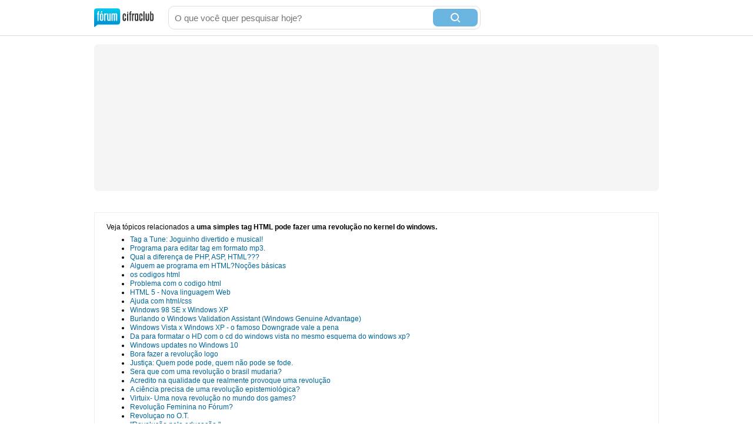

--- FILE ---
content_type: text/html; charset=utf-8
request_url: https://forum.cifraclub.com.br/forum/11/277063/relacionados.html
body_size: 6110
content:
<!DOCTYPE html PUBLIC "-//W3C//DTD XHTML 1.0 Transitional//EN" "http://www.w3.org/TR/xhtml1/DTD/xhtml1-transitional.dtd">
<html>

<head>
    <title>uma simples tag HTML pode fazer uma revolução no kernel do windows. - Tópicos relacionados</title>
    <meta http-equiv="content-type" content="text/html;charset=utf-8">
    <meta name="Description" content="uma simples tag HTML pode fazer uma revolução no kernel do windows. - Tópicos relacionados">
    <meta name="Keywords" content="música, instrumentos, canto, guitarra, baixo, bateria, teclado" />
    <meta name="Document-state" content="Dynamic" />
    <meta name="Resource-type" content="document" />  
    <meta property="og:image" content="https://sscdn.co/cifraclub/forum-fundo-branco.png" />
    <meta property="og:title" content="" />
    <meta property="fb:admins" content="1184172873" />  
    <link href="/static/css/css_default-min.css?v=705" type="text/css" rel="stylesheet">
    <!--#include virtual="/esi_mobile_css.html?v=2" -->
    <style type="text/css">
        #fb {
            height: 90px;
            overflow: hidden;
        }
    </style>
    <!--[if lt IE 6]><style type="text/css"> *#bss,#bt{display:none} body{padding-top:0} /* simulate  */ </style><![endif]-->
    <!--[if IE 6]><style type="text/css"> *ul#menu li a.cdt{margin:3px 0 0 10px} *ul#menu li a.perfil{margin:3px 0 0 10px}  /* simulate  */  </style><![endif]-->
    <script type="text/javascript" src="https://ajax.googleapis.com/ajax/libs/jquery/1.7.2/jquery.min.js"></script>
    <script src="/static/js/jquery.timeago-min.js?v=1" type="text/javascript"></script>
    <script src="/static/js/perfect.scrollbar.min.js" type="text/javascript"></script>
    <script src="/static/js/js-min.js?v=56" type="text/javascript"></script>
    <script type="text/javascript">
        
        

        function IEHoverPseudo() {
            try {
                var navItems = document.getElementById("menu").getElementsByTagName("li");
                for (var i = 0; i < navItems.length; i++) {
                    if (navItems[i].className == "menu-pai") {
                        navItems[i].onmouseover = function() {
                            this.className += " over";
                            mostra_banner(false);
                            if (this.id == 'menu_forum') mostra = 5;
                        }
                        navItems[i].onmouseout = function() {
                            this.className = "menu-pai";
                            mostra_banner(true);
                            if (this.id == 'menu_forum') mostra = 0;
                        }
                    }
                }
            } catch (e) {}
        }
        window.onload = IEHoverPseudo;
    </script>

    <script type="text/javascript" src="https://securepubads.g.doubleclick.net/tag/js/gpt.js" async></script>
    <script type="text/javascript">     
        window.__varnishServer = '//akamai.sscdn.co';
        var googletag = googletag || {};
        googletag.cmd = googletag.cmd || [];
        var pbjs = pbjs || {};
        pbjs.que = pbjs.que || [];
        var cifrahb = cifrahb || [];
    </script>

    <script src="/static/js/ads/prebid.js?v=4" type="text/javascript" async></script>
    <script src="/static/js/ads/adUnits-min.js?v=6" type="text/javascript"></script>
    <script src="/static/js/ads/headerbidding-min.js?v=17" type="text/javascript"></script>

    <script type="text/javascript" src="https://partner.googleadservices.com/gampad/google_service.js"></script>
    <script type="text/javascript">
        GS_googleAddAdSenseService("ca-pub-2098414316230536");
        GS_googleEnableAllServices();
    </script>
    <script type="text/javascript">
        // ami
        GA_googleAddSlot("ca-pub-2098414316230536", "Forum_Canto_post");
        GA_googleAddSlot("ca-pub-2098414316230536", "Forum_Canto");
        // crafter
        //GA_googleAddSlot("ca-pub-2098414316230536", "Forum_Violao_post");
        //GA_googleAddSlot("ca-pub-2098414316230536", "Forum_Violao");
        // equipo
        GA_googleAddSlot("ca-pub-2098414316230536", "Forum_Amplificadores");
        GA_googleAddSlot("ca-pub-2098414316230536", "Forum_Amplificadores_post");
        GA_googleAddSlot("ca-pub-2098414316230536", "Forum_Baixo");
        GA_googleAddSlot("ca-pub-2098414316230536", "Forum_Baixo_Post");
        GA_googleAddSlot("ca-pub-2098414316230536", "Forum_Bateria");
        GA_googleAddSlot("ca-pub-2098414316230536", "Forum_Bateria_Post");
        GA_googleAddSlot("ca-pub-2098414316230536", "Forum_Guitarra");
        GA_googleAddSlot("ca-pub-2098414316230536", "Forum_Guitarra_Post");
        GA_googleAddSlot("ca-pub-2098414316230536", "Forum_Homestudio");
        GA_googleAddSlot("ca-pub-2098414316230536", "Forum_Homestudio_Post");
        GA_googleAddSlot("ca-pub-2098414316230536", "Forum_Pedais");
        GA_googleAddSlot("ca-pub-2098414316230536", "Forum_Pedais_Post");
        GA_googleAddSlot("ca-pub-2098414316230536", "Forum_Sax");
        GA_googleAddSlot("ca-pub-2098414316230536", "Forum_Sax_Post");
        // Roland
        GA_googleAddSlot("ca-pub-2098414316230536", "Forum_Teclado");
        GA_googleAddSlot("ca-pub-2098414316230536", "Forum_Teclado_Post");
    </script>
    <script type="text/javascript">
        GA_googleFetchAds();
    </script>
</head>

<body class="gbody">
    <div id="js-ads"></div>
    <div>
    <div class="ccid_bar" id="ccid_bar">
        <div class="ccid_bar_wrap">
            <div class="containerLogin">
                <h1><a href="/">F&oacute;rum Cifra Club - maior f&oacute;rum de m&uacite;sica do Brasil</a></h1>
            </div>

            <form id="topo_busca" action="/" target="_top" method="get">
                <input class="input" name="q" value="" size="31" maxlength="255" id="sbi" placeholder="O que você quer pesquisar hoje?" />
                <button type="submit" value="Buscar" class="bt" name="sa" id="sbb">
                    <i class="iconSearch"></i>
                </button>
                <input type="hidden" name="domains" value="forum.cifraclub.com.br" />
                <input type="hidden" name="sitesearch" value="forum.cifraclub.com.br" />
                <input type="hidden" name="cx" value="partner-pub-7284698113143250:7103296851" />
                <input type="hidden" name="forid" value="1" />
                <input type="hidden" name="action" value="buscagoogle" />
                <input type="hidden" name="ie" value="UTF-8" />
                <input type="hidden" name="oe" value="UTF-8" />
                <input type="hidden" name="cof" value="FORID:11" />
                <input type="hidden" name="hl" value="pt" />
            </form>
            <div class="ccid_login_link _menu_item_login">
                <a href="#entrar">Entrar</a>
            </div>
            <div class="ccid_user_name _menu_item_user"></div>
            <div class="ccid_user_drop _user_drop">
                <div class="ccid_user_drop_links _menu_links">
                    <a class="_logout" href="/#sair">Sair</a>
                </div>
                <div class="ccid_user_drop_wrap">
                    <div class="ccid_user_drop_tabs">
                        <b class="_tab_item" data-type="notifications">Notificações <i class="_count"></i></b>
                        <b class="_tab_item" data-type="friends">Amigos pendentes <i class="_count"></i></b>
                    </div>
                    <div class="ccid_user_drop_cnt ccid_user_notications _tab _tab_notifications">
                        <div class="_scroll ccid_user_drop_ps">
                            <ul></ul>
                        </div>
                    </div>
                    <div class="ccid_user_drop_cnt ccid_user_requests _tab _tab_friends">
                        <div class="_scroll ccid_user_drop_ps">
                            <ul></ul>
                        </div>
                    </div>
                </div>
            </div>
        </div>
    </div>

    <div class="optionsLogout"></div>

    <div id="pub-cc-bg" class="ad-slot ad-slot--bg pub with-refresh"></div>

     <script type="text/javascript">	
        fcc = gC('fcc');	
        ccid_cookie = gC('login');	
        if ((ccid_cookie != null && ccid_cookie != undefined && ccid_cookie != "") && !(fcc != null && fcc != undefined && fcc != "" && fcc.split('|')[0] != "" && fcc.split('|')[0] != null && fcc.split('|')[0] != undefined)) {	
            document.write('<div class="cad_forum">Para participar ou enviar mensagens para o fórum, <a href="/index.php?action=registernew">você primeiro precisa escolher um nickname</a><style>#fb{top:81px!important}</style></div>');	
        }	
    </script>

    <div class="reset containerMobile" id="topo">
        <div class="center" id="topo_cnt">
            <div id="js-ads"></div>

            <div id="pub-cc-topoInterna" class="ad-slot ad-slot--bottomSpace ad-slot--height250 ad-slot--header pub with-refresh"></div>

            <div id="pub-cc-mobileTopoInterna" class="ad-slot ad-slot--mobile ad-slot--bottomSpace pub with-refresh"></div>
        </div>
    </div>
    


	<table class=frs align="center">

<tr><td width="100%" colspan=2 class=caption7>
<p>Veja tópicos relacionados a <b>uma simples tag HTML pode fazer uma revolução no kernel do windows.</b></p>
<div style="width:160px;float:right">
            <script type="text/javascript">
                <!--
                google_ad_client = "ca-pub-5289793328419085";
                google_ad_slot = "forumsuper";
                google_ad_width = 160;
                google_ad_height = 600;
                -->
            </script>
            <script type="text/javascript" src="https://pagead2.googlesyndication.com/pagead/show_ads.js"></script>
        </div><ul><li><a href='/forum/11/255726/'>Tag a Tune: Joguinho divertido e musical!</a></li><li><a href='/forum/11/289701/'>Programa para editar tag em formato mp3.</a></li><li><a href='/forum/11/114188/'>Qual a diferença de PHP, ASP, HTML???</a></li><li><a href='/forum/11/130269/'>Alguem ae programa em HTML?Noções básicas</a></li><li><a href='/forum/11/147301/'>os codigos html</a></li><li><a href='/forum/11/165146/'>Problema com o codigo html</a></li><li><a href='/forum/11/240482/'>HTML 5 - Nova linguagem Web</a></li><li><a href='/forum/11/258098/'>Ajuda com html/css</a></li><li><a href='/forum/11/104138/'>Windows 98 SE x Windows XP</a></li><li><a href='/forum/11/137138/'>Burlando o Windows Validation Assistant (Windows Genuine Advantage)</a></li><li><a href='/forum/11/188566/'>Windows Vista x Windows XP - o famoso Downgrade vale a pena</a></li><li><a href='/forum/11/239285/'>Da para formatar o HD com o cd do windows vista no mesmo esquema do windows xp?</a></li><li><a href='/forum/11/323587/'>Windows updates no Windows 10</a></li><li><a href='/forum/11/126654/'>Bora fazer a revolução logo</a></li><li><a href='/forum/11/211213/'>Justiça: Quem pode pode, quem não pode se fode.</a></li><li><a href='/forum/11/94661/'>Sera que com uma revolução o brasil mudaria?</a></li><li><a href='/forum/11/142328/'>Acredito na qualidade que realmente provoque uma revolução</a></li><li><a href='/forum/11/248630/'>A ciência precisa de uma revolução epistemiológica?</a></li><li><a href='/forum/11/304030/'>Virtuix- Uma nova revolução no mundo dos games?</a></li><li><a href='/forum/11/56240/'>Revolução Feminina no Fórum?</a></li><li><a href='/forum/11/70477/'>Revoluçao no O.T.</a></li><li><a href='/forum/11/78141/'>&quot;Revolução pela educação.&quot;</a></li><li><a href='/forum/11/86642/'>Máfia do OT: Parte II - Revolução Morro</a></li><li><a href='/forum/11/127612/'>Revolução: Nova Era da Comunicação</a></li><li><a href='/forum/11/128223/'>Centro de cultura Revolução a vista!!! (ASDA / C. Natureza / Rato.... Galera FCC)</a></li><li><a href='/forum/11/128886/'>Revolução feminina e/ou evolução feminina &#039;</a></li><li><a href='/forum/11/148603/'>Quando acontecerá a proxima revolução no país?</a></li><li><a href='/forum/11/148754/'>Próxima revolução será suprimir o mouse, afirma Bill Gates</a></li><li><a href='/forum/11/161084/'>presciso arrumar um jeito de falar sobre a 1º revoluçao</a></li><li><a href='/forum/11/162637/'>Continuando a revolução de novatos</a></li><li><a href='/forum/11/171048/'>20 de Setembro - Revolução Farroupilha &#92;m/</a></li><li><a href='/forum/11/175323/'>A Revolução dos Bichos</a></li><li><a href='/forum/11/196477/'>Topico de Revolução-Nem todo Novato é idiota!</a></li><li><a href='/forum/11/201331/'>Revolução no portal Terra</a></li><li><a href='/forum/11/201559/'>De WWW para WWG - Revolução na internet</a></li><li><a href='/forum/11/231455/'>Lula, Serra e a Revolução na Educação</a></li><li><a href='/forum/11/235567/'>Teatro sobre a revolução Industrial</a></li><li><a href='/forum/11/241436/'>Palavras desgastadas e a revolução nacional do jornalismo preguiçoso (Los Hermanos style)</a></li><li><a href='/forum/11/248508/'>Revolução sem armas proposta por Cantona tem data marcada para hoje; você vai aderir?</a></li><li><a href='/forum/11/249831/'>Revolução contra música irritante de ano novo!</a></li><li><a href='/forum/11/256948/'>Sobre o papel da intelligentsia, a elite letrada na revolução</a></li><li><a href='/forum/11/269428/'>Anonymous - A Revolução Começou</a></li><li><a href='/forum/11/279572/'>Vou começar a ler A Revolução dos Bichos</a></li><li><a href='/forum/11/284206/'>Protesto contra a revolução(?) de 64</a></li><li><a href='/forum/11/293945/'>Cale-se *****, Urubu Rei, Max Iceman, Revolução do Sam, Linkin Park</a></li><li><a href='/forum/11/296908/'>He-man e sua revoluçao!</a></li><li><a href='/forum/11/297729/'>Sobre viver no epcentro da revolução gramsciana mundial</a></li><li><a href='/forum/11/298583/'>Revolução na vida</a></li><li><a href='/forum/11/299600/'>MMDC: Revolução Constitucionalista, 80 anos.</a></li><li><a href='/forum/11/302806/'>Revolução industrial e esportes?</a></li></ul><p>Veja mais tópicos disponíveis em nossos outros fóruns.</p><ul style="list-style:none"><li><a href='/forum/2/226308/'><img alt='Contra-Baixo'border='0'src='/img/forum_icons/bass.gif'> equipar tag. fusion ou comprar jb mexicano?</a></li><li><a href='/forum/14/309081/'><img alt='Divulgue suas músicas'border='0'src='/img/forum_icons/divulgue.gif'> Mashup - Thrift Shop/Price Tag (Maclemore/Jessie J)</a></li><li><a href='/forum/16/262571/'><img alt='Gravação e Home Studio'border='0'src='/img/forum_icons/homestudioa.gif'> quem usa o windows 7 como se usa guitar rig,amplitude,reaper no windows 7 ajuda!</a></li><li><a href='/forum/3/1426/'><img alt='Guitarra'border='0'src='/img/forum_icons/guitarra.gif'> Captadores: 2 simples e um humbucker ou 3 simples?</a></li><li><a href='/forum/16/125180/'><img alt='Gravação e Home Studio'border='0'src='/img/forum_icons/homestudioa.gif'> solução simples para gravaçao caseira simples! como funciona isso aki?</a></li><li><a href='/forum/7/137355/'><img alt='Pedais & Pedaleiras'border='0'src='/img/forum_icons/pedal.gif'> Duvidas simples ... ! muito simples</a></li><li><a href='/forum/9/179968/'><img alt='Música em Geral'border='0'src='/img/forum_icons/music.gif'> Revolução: A partir de hoje é permitido fazer download de musicas</a></li><li><a href='/forum/9/108299/'><img alt='Música em Geral'border='0'src='/img/forum_icons/music.gif'> Chico Science, uma revolução musical...</a></li><li><a href='/forum/16/111949/'><img alt='Gravação e Home Studio'border='0'src='/img/forum_icons/homestudioa.gif'> MAYA 1010 - Essa placa parece uma revolução!!!</a></li><li><a href='/forum/8/234631/'><img alt='Teclado e Piano'border='0'src='/img/forum_icons/teclado.gif'> V-Machine , será uma revolução?</a></li><li><a href='/forum/9/253977/'><img alt='Música em Geral'border='0'src='/img/forum_icons/music.gif'> Minha Banda (Atomos da revoluçao) deem uma olhada</a></li><li><a href='/forum/14/296801/'><img alt='Divulgue suas músicas'border='0'src='/img/forum_icons/divulgue.gif'> Minha musica - Ter Uma Revolução</a></li><li><a href='/forum/10/321194/'><img alt='Amplificadores'border='0'src='/img/forum_icons/amp.gif'> Este pequeno amp está causando uma revolução no mercado</a></li><li><a href='/forum/9/340532/'><img alt='Música em Geral'border='0'src='/img/forum_icons/music.gif'> Surgirá mais uma forma de se consumir música? O streaming é a última revolução?</a></li><li><a href='/forum/8/24642/'><img alt='Teclado e Piano'border='0'src='/img/forum_icons/teclado.gif'> Alguém pode me falar músicas com acordes simples?</a></li><li><a href='/forum/2/237911/'><img alt='Contra-Baixo'border='0'src='/img/forum_icons/bass.gif'> Alguém pode tirar essa música pra mim!? Melodia simples!</a></li><li><a href='/forum/3/178545/'><img alt='Guitarra'border='0'src='/img/forum_icons/guitarra.gif'> alguem pode me fazer um fazer ?</a></li><li><a href='/forum/3/1017/'><img alt='Guitarra'border='0'src='/img/forum_icons/guitarra.gif'> revolução cultural e musical</a></li><li><a href='/forum/9/2750/'><img alt='Música em Geral'border='0'src='/img/forum_icons/music.gif'> Revolução para o Rock Nacional....</a></li><li><a href='/forum/3/3028/'><img alt='Guitarra'border='0'src='/img/forum_icons/guitarra.gif'> Nirvana-Kurt Cobain e a revolucao do rock!</a></li></ul></td></tr>
</table>

</form>


<div class="floatingBottomAd show">
	<button id="js-fixed-ad-close" class="floatingBottomAd-closeButton"><i></i></button>
	<div id="pub-cc-mobileFixedInterna" class="ad-slot ad-slot--mobile pub with-refresh"></div>
</div>

<div id="rodape_foruns" class="reset"><div id="rodape_foruns_cnt" class="center">
	<ul>
		<li><a href="/forum/9/"><b class="musica"></b> M&uacute;sica em Geral</a></li>
		<li><a href="/forum/3/"><b class="guitarra"></b> Guitarra</a></li>
		<li><a href="/forum/4/"><b class="violao"></b> Viol&atilde;o</a></li>
		<li><a href="/forum/7/"><b class="pedais"></b> Pedais &amp; Pedaleiras</a></li>
		<li><a href="/forum/10/"><b class="ampli"></b> Amplificadores</a></li>
		<li><a href="/forum/2/"><b class="cbaixo"></b> Contra-Baixo</a></li>
		<li><a href="/forum/8/"><b class="teclado"></b> Teclado</a></li>
		<li><a href="/forum/6/"><b class="bateria"></b> Bateria</a></li>
		<li><a href="/forum/1/"><b class="canto"></b> Canto</a></li>
		<li><a href="/forum/5/"><b class="gaita"></b> Gaita</a></li>
		<li><a href="/forum/15/"><b class="sax"></b> Sax</a></li>
		<li><a href="/forum/16/"><b class="gravacao"></b> Grava&ccedil;&atilde;o e Home Studio</a></li>
		<li><a href="/forum/13/"><b class="merudita"></b> M&uacute;sica Erudita</a></li>
		<li><a href="/forum/14/"><b class="divulgue"></b> Divulgue suas m&uacute;sicas</a></li>
		<li><a href="/forum/12/"><b class="guitarbattle"></b> Guitar Battle</a></li>
		<li><a href="/forum/11/"><b class="offtopic"></b> OFF TOPIC</a></li>
	</ul>
	<div class="numeros">
		<b>313.173</b> tópicos
		<b>8.105.063</b> posts
	</div>
</div></div>
<div id="rodape"></div>
<div class="reset" id="rodape_inst"><div class="center" id="rodape_inst_cnt">
	
	<!--#include virtual="/esi_mobile_rodape.html" -->
	<ul>
		<li><a href="https://forum.cifraclub.com.br/index.php?action=regras">Regras</a></li>
		<li><a href="https://forum.cifraclub.com.br/arquivo.php">Arquivo</a></li>
		<li><a href="http://www.studiosol.com.br/midiakit/?site=3" target="_blank">Anuncie</a></li>
		<li><a href="https://forum.cifraclub.com.br/index.php?action=ajuda">Central de Ajuda</a></li>
		<li><a href="https://forum.cifraclub.com.br/index.php?action=prefs">Configurações</a></li>
		<li><a href="https://www.cifraclub.com.br/aviso_legal.php">Termos de uso e política de privacidade</a></li>
		
	</ul>
	<span>Fórum Cifra Club &copy; 2001-2026</span>
	<a class="studiosol" href="http://www.studiosol.com.br/" target="_blank">Studio Sol Comunica&ccedil;&atilde;o Digital</a>
</div></div>

<div class="reset" id="dropdown" onmouseover="mostra = 5;" onmouseout="mostra = 0;" style="display:none">
	<ul>
		<li><a href="/forum/9/"><b class="musica"></b> Música em Geral</a></li>
		<li><a href="/forum/3/"><b class="guitarra"></b> Guitarra</a></li>
		<li><a href="/forum/4/"><b class="violao"></b> Violão</a></li>
		<li><a href="/forum/7/"><b class="pedais"></b> Pedais &amp; Pedaleiras</a></li>
		<li><a href="/forum/10/"><b class="ampli"></b> Amplificadores</a></li>
		<li><a href="/forum/2/"><b class="cbaixo"></b> Contra-Baixo</a></li>
		<li><a href="/forum/8/"><b class="teclado"></b> Teclado</a></li>
		<li><a href="/forum/6/"><b class="bateria"></b> Bateria</a></li>
		<li><a href="/forum/1/"><b class="canto"></b> Canto</a></li>
		<li><a href="/forum/5/"><b class="gaita"></b> Gaita</a></li>
		<li><a href="/forum/15/"><b class="sax"></b> Sax</a></li>
		<li><a href="/forum/16/"><b class="gravacao"></b> Gravação e Home Studio</a></li>
		<li><a href="/forum/13/"><b class="merudita"></b> Música Erudita</a></li>
		<li><a href="/forum/14/"><b class="divulgue"></b> Divulgue suas músicas</a></li>
		<li><a href="/forum/12/"><b class="guitarbattle"></b> Guitar Battle</a></li>
		<li><a href="/forum/11/"><b class="offtopic"></b> OFF TOPIC</a></li>
	</ul>
	<i class="seta"></i>
</div>
<script async src="https://www.googletagmanager.com/gtag/js?id=G-600Y1T68HP"></script>
<script type="text/javascript">
	window.dataLayer = window.dataLayer || [];
	function gtag() { dataLayer.push(arguments); }
	gtag('js', new Date());

	gtag('config', 'G-600Y1T68HP');
</script>

<script src="/static/js/SS.forumcifraclub.ccidbar-min.js?v=7" type="text/javascript"></script>
<script type="text/javascript">
	window.SS = window.SS || {};
</script>
<script type="text/javascript">
    (function (w) {
        w.ccid = {
            q: [], d: function (f, c, p) {
                this.q.push([f, c, p]);
                return this;
            }, 
            w: true
        };

        var cs = document.createElement("script");
        cs.type = "text/javascript";
        cs.async = true;
        cs.src = "https://akamai.sscdn.co/id/pt-br/client.51f55.js";
        var s = document.getElementsByTagName("script")[0];
        s.parentNode.insertBefore(cs, s);
        // CSS
        cs = document.createElement("link");
        cs.rel = "stylesheet";
        cs.href = "https://akamai.sscdn.co/id/2bc80.client.css";
        s = document.getElementsByTagName("script")[0];
        s.parentNode.insertBefore(cs, s);
    }(this));
    SS.forumcifraclub.ccidbar.init();
    $.ajax({
		url: "https://master.cifraclub.com.br/forum/ajax/whosonline/",
		type: "GET",
		crossDomain: true,
		xhrFields: { withCredentials: true },
		success: function(data){
			$("#rodape").replaceWith(data.html);
			//Seta em todos span's com data-time o controle de naturaltime
			$('span[data-time],small[data-time]').timeago(new Date(data.datetime).getTime());
		},
		dataType: 'json',
	});
</script>
<script type="text/javascript">
	const fixedBannerCloseButton = document.getElementById("js-fixed-ad-close");
	const rodapeMobile = document.getElementById("rodape_inst_cnt"); 
	if (fixedBannerCloseButton) {
		fixedBannerCloseButton.addEventListener('click', () => { 
			rodapeMobile.style.paddingBottom = '20px';
		});
	} else {     
		rodapeMobile.style.paddingBottom = '20px';
	}
</script>
<script src="/static/js/ads/loadAds-min.js?v=2" type="text/javascript" async></script>
</body>
</html>


--- FILE ---
content_type: text/html; charset=utf-8
request_url: https://www.google.com/recaptcha/api2/aframe
body_size: 268
content:
<!DOCTYPE HTML><html><head><meta http-equiv="content-type" content="text/html; charset=UTF-8"></head><body><script nonce="Fm3Rk209M_Cf7GLCva3sKQ">/** Anti-fraud and anti-abuse applications only. See google.com/recaptcha */ try{var clients={'sodar':'https://pagead2.googlesyndication.com/pagead/sodar?'};window.addEventListener("message",function(a){try{if(a.source===window.parent){var b=JSON.parse(a.data);var c=clients[b['id']];if(c){var d=document.createElement('img');d.src=c+b['params']+'&rc='+(localStorage.getItem("rc::a")?sessionStorage.getItem("rc::b"):"");window.document.body.appendChild(d);sessionStorage.setItem("rc::e",parseInt(sessionStorage.getItem("rc::e")||0)+1);localStorage.setItem("rc::h",'1768606456444');}}}catch(b){}});window.parent.postMessage("_grecaptcha_ready", "*");}catch(b){}</script></body></html>

--- FILE ---
content_type: application/javascript; charset=utf-8
request_url: https://fundingchoicesmessages.google.com/f/AGSKWxVEYNthepQx6L08Sk-4OctMvhQYgXcw-lOB4mAGbw_crBxZx6055Ge-bdf1acbiQlRMXrQZmVZAKp1FXeazCKDQMmmYk3CCl6nuGm6DIYfVAz19DWv6FAvDT8rlDqPt1Prtn-BEiHYz7rN_fwjrcue6b9F2rKCHIcaGVk1I5o6d7FPwkltKR0le64Dl/_/doubleclickads?_adbg1a./ad-local./adsenceSearch./fuckadblock.js
body_size: -1291
content:
window['8d774a52-a149-42f9-91d4-a7ab05d39469'] = true;